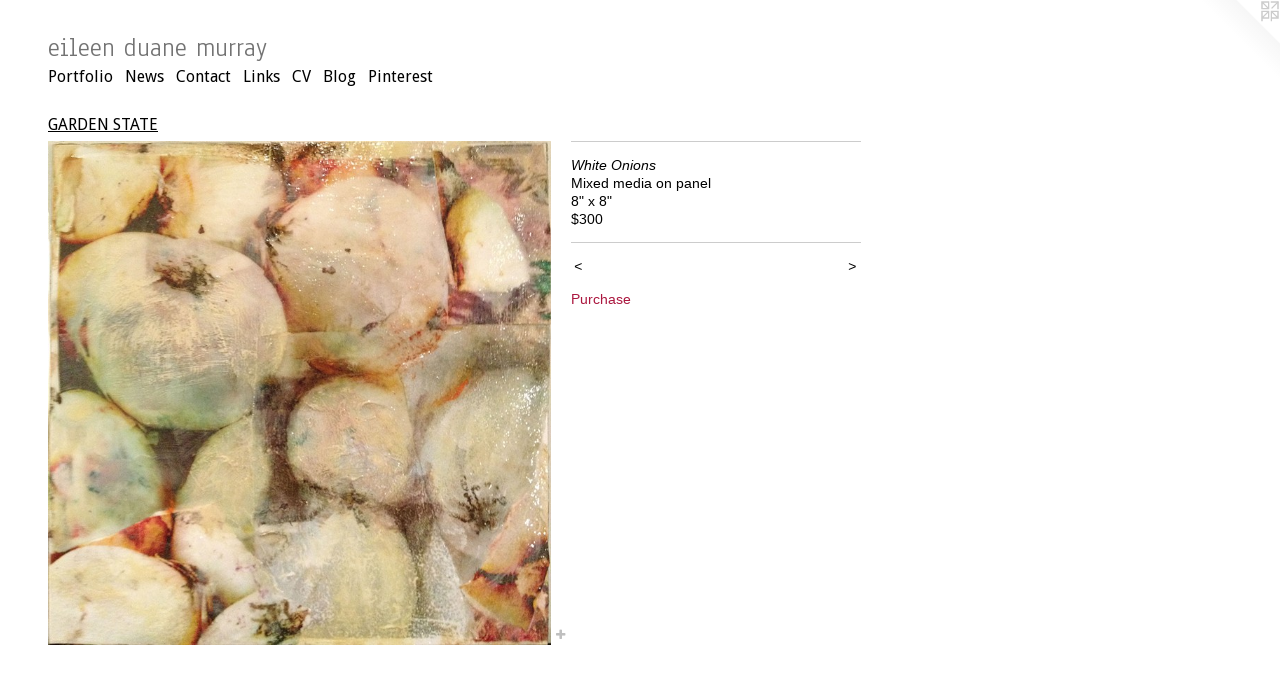

--- FILE ---
content_type: text/html;charset=utf-8
request_url: https://eileenmurrayart.com/artwork/2899750-White-Onions.html
body_size: 3442
content:
<!doctype html><html class="no-js a-image mobile-title-align--center l-flowing has-mobile-menu-icon--left has-text-next-to-media p-artwork has-page-nav mobile-menu-align--center has-wall-text "><head><meta charset="utf-8" /><meta content="IE=edge" http-equiv="X-UA-Compatible" /><meta http-equiv="X-OPP-Site-Id" content="47099" /><meta http-equiv="X-OPP-Revision" content="31" /><meta http-equiv="X-OPP-Locke-Environment" content="production" /><meta http-equiv="X-OPP-Locke-Release" content="v0.0.141" /><title>eileen duane murray</title><link rel="canonical" href="https://eileenmurrayart.com/artwork/2899750-White%20Onions.html" /><meta content="website" property="og:type" /><meta property="og:url" content="https://eileenmurrayart.com/artwork/2899750-White%20Onions.html" /><meta property="og:title" content="White Onions" /><meta content="width=device-width, initial-scale=1" name="viewport" /><link type="text/css" rel="stylesheet" href="//cdnjs.cloudflare.com/ajax/libs/normalize/3.0.2/normalize.min.css" /><link type="text/css" rel="stylesheet" media="only all" href="//maxcdn.bootstrapcdn.com/font-awesome/4.3.0/css/font-awesome.min.css" /><link type="text/css" rel="stylesheet" media="not all and (min-device-width: 600px) and (min-device-height: 600px)" href="/release/locke/production/v0.0.141/css/small.css" /><link type="text/css" rel="stylesheet" media="only all and (min-device-width: 600px) and (min-device-height: 600px)" href="/release/locke/production/v0.0.141/css/large-flowing.css" /><link type="text/css" rel="stylesheet" media="not all and (min-device-width: 600px) and (min-device-height: 600px)" href="/r17497725020000000031/css/small-site.css" /><link type="text/css" rel="stylesheet" media="only all and (min-device-width: 600px) and (min-device-height: 600px)" href="/r17497725020000000031/css/large-site.css" /><link type="text/css" rel="stylesheet" media="only all and (min-device-width: 600px) and (min-device-height: 600px)" href="//fonts.googleapis.com/css?family=Anaheim" /><link type="text/css" rel="stylesheet" media="only all and (min-device-width: 600px) and (min-device-height: 600px)" href="//fonts.googleapis.com/css?family=Droid+Sans:400" /><link type="text/css" rel="stylesheet" media="not all and (min-device-width: 600px) and (min-device-height: 600px)" href="//fonts.googleapis.com/css?family=Droid+Sans:400&amp;text=MENUHomePrtfliwsCnacLkVBg" /><link type="text/css" rel="stylesheet" media="not all and (min-device-width: 600px) and (min-device-height: 600px)" href="//fonts.googleapis.com/css?family=Anaheim&amp;text=eiln%20duamry" /><script>window.OPP = window.OPP || {};
OPP.modernMQ = 'only all';
OPP.smallMQ = 'not all and (min-device-width: 600px) and (min-device-height: 600px)';
OPP.largeMQ = 'only all and (min-device-width: 600px) and (min-device-height: 600px)';
OPP.downURI = '/x/0/9/9/47099/.down';
OPP.gracePeriodURI = '/x/0/9/9/47099/.grace_period';
OPP.imgL = function (img) {
  !window.lazySizes && img.onerror();
};
OPP.imgE = function (img) {
  img.onerror = img.onload = null;
  img.src = img.getAttribute('data-src');
  //img.srcset = img.getAttribute('data-srcset');
};</script><script src="/release/locke/production/v0.0.141/js/modernizr.js"></script><script src="/release/locke/production/v0.0.141/js/masonry.js"></script><script src="/release/locke/production/v0.0.141/js/respimage.js"></script><script src="/release/locke/production/v0.0.141/js/ls.aspectratio.js"></script><script src="/release/locke/production/v0.0.141/js/lazysizes.js"></script><script src="/release/locke/production/v0.0.141/js/large.js"></script><script src="/release/locke/production/v0.0.141/js/hammer.js"></script><script>if (!Modernizr.mq('only all')) { document.write('<link type="text/css" rel="stylesheet" href="/release/locke/production/v0.0.141/css/minimal.css">') }</script><style>.media-max-width {
  display: block;
}

@media (min-height: 1742px) {

  .media-max-width {
    max-width: 1217.0px;
  }

}

@media (max-height: 1742px) {

  .media-max-width {
    max-width: 69.82786885245902vh;
  }

}</style></head><body><a class=" logo hidden--small" href="http://otherpeoplespixels.com/ref/eileenmurrayart.com" title="Website by OtherPeoplesPixels" target="_blank"></a><header id="header"><a class=" site-title" href="/home.html"><span class=" site-title-text u-break-word">eileen duane murray</span><div class=" site-title-media"></div></a><a id="mobile-menu-icon" class="mobile-menu-icon hidden--no-js hidden--large"><svg viewBox="0 0 21 17" width="21" height="17" fill="currentColor"><rect x="0" y="0" width="21" height="3" rx="0"></rect><rect x="0" y="7" width="21" height="3" rx="0"></rect><rect x="0" y="14" width="21" height="3" rx="0"></rect></svg></a></header><nav class=" hidden--large"><ul class=" site-nav"><li class="nav-item nav-home "><a class="nav-link " href="/home.html">Home</a></li><li class="nav-item expanded nav-museum "><a class="nav-link " href="/section/335878.html">Portfolio</a><ul><li class="nav-gallery nav-item expanded "><a class="selected nav-link " href="/section/335926-GARDEN%20STATE.html">GARDEN STATE</a></li><li class="nav-gallery nav-item expanded "><a class="nav-link " href="/section/335881-TIME.html">TIME</a></li><li class="nav-gallery nav-item expanded "><a class="nav-link " href="/section/337674-ORDINARY%20OBJECTS.html">ORDINARY OBJECTS</a></li><li class="nav-gallery nav-item expanded "><a class="nav-link " href="/section/337580-COLOR%20AND%20CHAOS.html">COLOR AND CHAOS</a></li><li class="nav-gallery nav-item expanded "><a class="nav-link " href="/section/335942-URBAN%20ABSTRACT.html">URBAN ABSTRACT</a></li><li class="nav-gallery nav-item expanded "><a class="nav-link " href="/section/360763-ART%20WALKS.html">ART WALKS</a></li></ul></li><li class="nav-news nav-item "><a class="nav-link " href="/news.html">News</a></li><li class="nav-item nav-contact "><a class="nav-link " href="/contact.html">Contact</a></li><li class="nav-links nav-item "><a class="nav-link " href="/links.html">Links</a></li><li class="nav-outside4 nav-item "><a class="nav-link " href="/artwork/2918304.html">CV</a></li><li class="nav-outside3 nav-item "><a target="_blank" class="nav-link " href="http://eileenmurrayart.wordpress.com">Blog</a></li><li class="nav-outside1 nav-item "><a target="_blank" class="nav-link " href="http://pinterest.com/eedmurray/">Pinterest</a></li></ul></nav><div class=" content"><nav class=" hidden--small" id="nav"><header><a class=" site-title" href="/home.html"><span class=" site-title-text u-break-word">eileen duane murray</span><div class=" site-title-media"></div></a></header><ul class=" site-nav"><li class="nav-item nav-home "><a class="nav-link " href="/home.html">Home</a></li><li class="nav-item expanded nav-museum "><a class="nav-link " href="/section/335878.html">Portfolio</a><ul><li class="nav-gallery nav-item expanded "><a class="selected nav-link " href="/section/335926-GARDEN%20STATE.html">GARDEN STATE</a></li><li class="nav-gallery nav-item expanded "><a class="nav-link " href="/section/335881-TIME.html">TIME</a></li><li class="nav-gallery nav-item expanded "><a class="nav-link " href="/section/337674-ORDINARY%20OBJECTS.html">ORDINARY OBJECTS</a></li><li class="nav-gallery nav-item expanded "><a class="nav-link " href="/section/337580-COLOR%20AND%20CHAOS.html">COLOR AND CHAOS</a></li><li class="nav-gallery nav-item expanded "><a class="nav-link " href="/section/335942-URBAN%20ABSTRACT.html">URBAN ABSTRACT</a></li><li class="nav-gallery nav-item expanded "><a class="nav-link " href="/section/360763-ART%20WALKS.html">ART WALKS</a></li></ul></li><li class="nav-news nav-item "><a class="nav-link " href="/news.html">News</a></li><li class="nav-item nav-contact "><a class="nav-link " href="/contact.html">Contact</a></li><li class="nav-links nav-item "><a class="nav-link " href="/links.html">Links</a></li><li class="nav-outside4 nav-item "><a class="nav-link " href="/artwork/2918304.html">CV</a></li><li class="nav-outside3 nav-item "><a target="_blank" class="nav-link " href="http://eileenmurrayart.wordpress.com">Blog</a></li><li class="nav-outside1 nav-item "><a target="_blank" class="nav-link " href="http://pinterest.com/eedmurray/">Pinterest</a></li></ul><footer><div class=" copyright">© EILEEN MURRAY</div><div class=" credit"><a href="http://otherpeoplespixels.com/ref/eileenmurrayart.com" target="_blank">Website by OtherPeoplesPixels</a></div></footer></nav><main id="main"><div class=" page clearfix media-max-width"><h1 class="parent-title title"><a href="/section/335878.html" class="root title-segment hidden--small">Portfolio</a><span class=" title-sep hidden--small"> &gt; </span><a class=" title-segment" href="/section/335926-GARDEN%20STATE.html">GARDEN STATE</a></h1><div class=" media-and-info"><div class=" page-media-wrapper media"><a class=" page-media" title="White Onions" href="/artwork/2899762-Kabocha%20Squash.html" id="media"><img data-aspectratio="1217/1220" class="u-img " alt="White Onions" src="//img-cache.oppcdn.com/fixed/47099/assets/4RcLQhpGcFLhE3J_.jpg" srcset="//img-cache.oppcdn.com/img/v1.0/s:47099/t:QkxBTksrVEVYVCtIRVJF/p:12/g:tl/o:2.5/a:50/q:90/2520x1220-4RcLQhpGcFLhE3J_.jpg/1217x1220/b075d867ced7eda0adfb051fad0f85b6.jpg 1217w,
//img-cache.oppcdn.com/img/v1.0/s:47099/t:QkxBTksrVEVYVCtIRVJF/p:12/g:tl/o:2.5/a:50/q:90/1640x830-4RcLQhpGcFLhE3J_.jpg/828x830/097d7b30f902c6c35c6594bde0bdb1e5.jpg 828w,
//img-cache.oppcdn.com/img/v1.0/s:47099/t:QkxBTksrVEVYVCtIRVJF/p:12/g:tl/o:2.5/a:50/q:90/1880x830-4RcLQhpGcFLhE3J_.jpg/828x830/4fd867b30b7b959d5bf294fa8846ba5e.jpg 828w,
//img-cache.oppcdn.com/img/v1.0/s:47099/t:QkxBTksrVEVYVCtIRVJF/p:12/g:tl/o:2.5/a:50/q:90/1400x720-4RcLQhpGcFLhE3J_.jpg/718x720/aa33b64fc629990c2b4b10767debcca9.jpg 718w,
//img-cache.oppcdn.com/img/v1.0/s:47099/t:QkxBTksrVEVYVCtIRVJF/p:12/g:tl/o:2.5/a:50/q:90/1240x588-4RcLQhpGcFLhE3J_.jpg/586x588/49c46efe611ac23e1df673b40f025066.jpg 586w,
//img-cache.oppcdn.com/img/v1.0/s:47099/t:QkxBTksrVEVYVCtIRVJF/p:12/g:tl/o:2.5/a:50/q:90/984x588-4RcLQhpGcFLhE3J_.jpg/586x588/e8dada783008b7e1215e577f1460b319.jpg 586w,
//img-cache.oppcdn.com/fixed/47099/assets/4RcLQhpGcFLhE3J_.jpg 479w" sizes="(max-device-width: 599px) 100vw,
(max-device-height: 599px) 100vw,
(max-width: 479px) 479px,
(max-height: 480px) 479px,
(max-width: 586px) 586px,
(max-height: 588px) 586px,
(max-width: 586px) 586px,
(max-height: 588px) 586px,
(max-width: 718px) 718px,
(max-height: 720px) 718px,
(max-width: 828px) 828px,
(max-height: 830px) 828px,
(max-width: 828px) 828px,
(max-height: 830px) 828px,
1217px" /></a><a class=" zoom-corner" style="display: none" id="zoom-corner"><span class=" zoom-icon fa fa-search-plus"></span></a><div class="share-buttons a2a_kit social-icons hidden--small" data-a2a-title="White Onions" data-a2a-url="https://eileenmurrayart.com/artwork/2899750-White%20Onions.html"><a target="_blank" class="u-img-link share-button a2a_dd " href="https://www.addtoany.com/share_save"><span class="social-icon share fa-plus fa "></span></a></div></div><div class=" info border-color"><div class=" wall-text border-color"><div class=" wt-item wt-title">White Onions</div><div class=" wt-item wt-media">Mixed media on panel</div><div class=" wt-item wt-dimensions">8" x 8"</div><div class=" wt-item wt-price">$300</div></div><div class=" page-nav hidden--small border-color clearfix"><a class=" prev" id="artwork-prev" href="/artwork/2899763-Corn%20Crop.html">&lt; <span class=" m-hover-show">previous</span></a> <a class=" next" id="artwork-next" href="/artwork/2899762-Kabocha%20Squash.html"><span class=" m-hover-show">next</span> &gt;</a></div></div></div><div class="description wordy t-multi-column u-columns-1 u-break-word border-color description-1 hr-before--small"><p><a target="_blank" shape="rect" href="https://www.paypal.com/cgi-bin/webscr?cmd=_s-xclick&amp;hosted_button_id=63UV35G8K3U4E">Purchase</a></p></div><div class="share-buttons a2a_kit social-icons hidden--large" data-a2a-title="White Onions" data-a2a-url="https://eileenmurrayart.com/artwork/2899750-White%20Onions.html"><a target="_blank" class="u-img-link share-button a2a_dd " href="https://www.addtoany.com/share_save"><span class="social-icon share fa-plus fa "></span></a></div></div></main></div><footer><div class=" copyright">© EILEEN MURRAY</div><div class=" credit"><a href="http://otherpeoplespixels.com/ref/eileenmurrayart.com" target="_blank">Website by OtherPeoplesPixels</a></div></footer><div class=" modal zoom-modal" style="display: none" id="zoom-modal"><style>@media (min-aspect-ratio: 1217/1220) {

  .zoom-media {
    width: auto;
    max-height: 1220px;
    height: 100%;
  }

}

@media (max-aspect-ratio: 1217/1220) {

  .zoom-media {
    height: auto;
    max-width: 1217px;
    width: 100%;
  }

}
@supports (object-fit: contain) {
  img.zoom-media {
    object-fit: contain;
    width: 100%;
    height: 100%;
    max-width: 1217px;
    max-height: 1220px;
  }
}</style><div class=" zoom-media-wrapper"><img onerror="OPP.imgE(this);" onload="OPP.imgL(this);" data-src="//img-cache.oppcdn.com/fixed/47099/assets/4RcLQhpGcFLhE3J_.jpg" data-srcset="//img-cache.oppcdn.com/img/v1.0/s:47099/t:QkxBTksrVEVYVCtIRVJF/p:12/g:tl/o:2.5/a:50/q:90/2520x1220-4RcLQhpGcFLhE3J_.jpg/1217x1220/b075d867ced7eda0adfb051fad0f85b6.jpg 1217w,
//img-cache.oppcdn.com/img/v1.0/s:47099/t:QkxBTksrVEVYVCtIRVJF/p:12/g:tl/o:2.5/a:50/q:90/1640x830-4RcLQhpGcFLhE3J_.jpg/828x830/097d7b30f902c6c35c6594bde0bdb1e5.jpg 828w,
//img-cache.oppcdn.com/img/v1.0/s:47099/t:QkxBTksrVEVYVCtIRVJF/p:12/g:tl/o:2.5/a:50/q:90/1880x830-4RcLQhpGcFLhE3J_.jpg/828x830/4fd867b30b7b959d5bf294fa8846ba5e.jpg 828w,
//img-cache.oppcdn.com/img/v1.0/s:47099/t:QkxBTksrVEVYVCtIRVJF/p:12/g:tl/o:2.5/a:50/q:90/1400x720-4RcLQhpGcFLhE3J_.jpg/718x720/aa33b64fc629990c2b4b10767debcca9.jpg 718w,
//img-cache.oppcdn.com/img/v1.0/s:47099/t:QkxBTksrVEVYVCtIRVJF/p:12/g:tl/o:2.5/a:50/q:90/1240x588-4RcLQhpGcFLhE3J_.jpg/586x588/49c46efe611ac23e1df673b40f025066.jpg 586w,
//img-cache.oppcdn.com/img/v1.0/s:47099/t:QkxBTksrVEVYVCtIRVJF/p:12/g:tl/o:2.5/a:50/q:90/984x588-4RcLQhpGcFLhE3J_.jpg/586x588/e8dada783008b7e1215e577f1460b319.jpg 586w,
//img-cache.oppcdn.com/fixed/47099/assets/4RcLQhpGcFLhE3J_.jpg 479w" data-sizes="(max-device-width: 599px) 100vw,
(max-device-height: 599px) 100vw,
(max-width: 479px) 479px,
(max-height: 480px) 479px,
(max-width: 586px) 586px,
(max-height: 588px) 586px,
(max-width: 586px) 586px,
(max-height: 588px) 586px,
(max-width: 718px) 718px,
(max-height: 720px) 718px,
(max-width: 828px) 828px,
(max-height: 830px) 828px,
(max-width: 828px) 828px,
(max-height: 830px) 828px,
1217px" class="zoom-media lazyload hidden--no-js " alt="White Onions" /><noscript><img class="zoom-media " alt="White Onions" src="//img-cache.oppcdn.com/fixed/47099/assets/4RcLQhpGcFLhE3J_.jpg" /></noscript></div></div><div class=" offline"></div><script src="/release/locke/production/v0.0.141/js/small.js"></script><script src="/release/locke/production/v0.0.141/js/artwork.js"></script><script>var a2a_config = a2a_config || {};a2a_config.prioritize = ['facebook','twitter','linkedin','googleplus','pinterest','instagram','tumblr','share'];a2a_config.onclick = 1;(function(){  var a = document.createElement('script');  a.type = 'text/javascript'; a.async = true;  a.src = '//static.addtoany.com/menu/page.js';  document.getElementsByTagName('head')[0].appendChild(a);})();</script><script>window.oppa=window.oppa||function(){(oppa.q=oppa.q||[]).push(arguments)};oppa('config','pathname','production/v0.0.141/47099');oppa('set','g','true');oppa('set','l','flowing');oppa('set','p','artwork');oppa('set','a','image');oppa('rect','m','media','');oppa('send');</script><script async="" src="/release/locke/production/v0.0.141/js/analytics.js"></script><script src="https://otherpeoplespixels.com/static/enable-preview.js"></script></body></html>

--- FILE ---
content_type: text/css; charset=utf-8
request_url: https://fonts.googleapis.com/css?family=Droid+Sans:400&text=MENUHomePrtfliwsCnacLkVBg
body_size: -394
content:
@font-face {
  font-family: 'Droid Sans';
  font-style: normal;
  font-weight: 400;
  src: url(https://fonts.gstatic.com/l/font?kit=SlGVmQWMvZQIdix7AFxXoHFYajQVUBKK7i32b_o6U_osEs765g4gPZG-tmbfMjM6&skey=89a402e2c0235a02&v=v19) format('woff2');
}


--- FILE ---
content_type: text/css; charset=utf-8
request_url: https://fonts.googleapis.com/css?family=Anaheim&text=eiln%20duamry
body_size: -444
content:
@font-face {
  font-family: 'Anaheim';
  font-style: normal;
  font-weight: 400;
  src: url(https://fonts.gstatic.com/l/font?kit=8vIX7w042Wp87g4Gy0_24JbCiPrl-h5sLqrAIkJQbrTUYEMznBv48hG8dSvz1Q&skey=3392fd8e53fdf730&v=v17) format('woff2');
}
